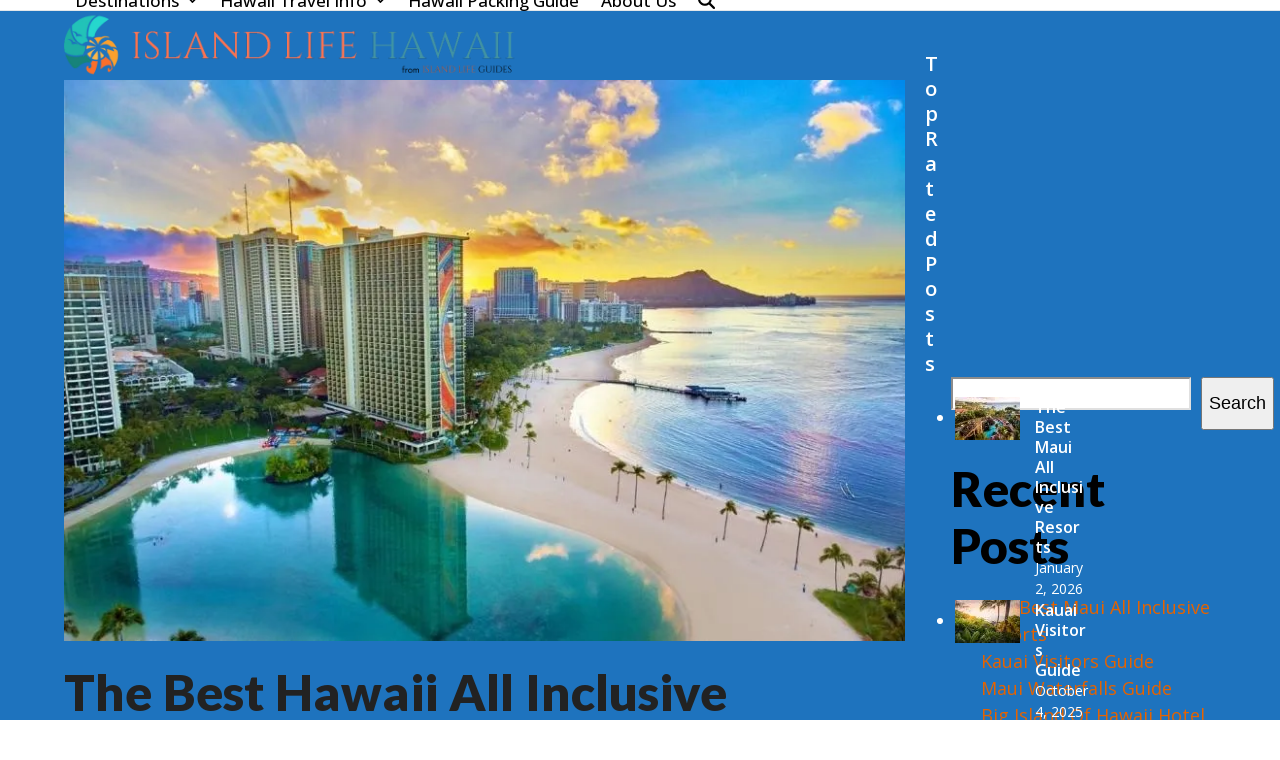

--- FILE ---
content_type: text/html; charset=UTF-8
request_url: https://www.islandlifehawaii.us/tag/hawaii-all-inclusive-resorts-for-families/
body_size: 15539
content:
<!DOCTYPE html><html dir="ltr" lang="en-US" prefix="og: https://ogp.me/ns#" class="wpex-classic-style"><head><meta charset="UTF-8"><link rel="preconnect" href="https://fonts.gstatic.com/" crossorigin /><link rel="profile" href="http://gmpg.org/xfn/11"><title>hawaii all inclusive resorts for families | Island Life Hawaii</title><meta name="robots" content="max-image-preview:large" /><link rel="canonical" href="https://www.islandlifehawaii.us/tag/hawaii-all-inclusive-resorts-for-families/" /><meta name="generator" content="All in One SEO Pro (AIOSEO) 4.9.2" /><meta property="og:locale" content="en_US" /><meta property="og:site_name" content="Island Life Hawaii |" /><meta property="og:type" content="article" /><meta property="og:title" content="hawaii all inclusive resorts for families | Island Life Hawaii" /><meta property="og:url" content="https://www.islandlifehawaii.us/tag/hawaii-all-inclusive-resorts-for-families/" /><meta name="twitter:card" content="summary" /><meta name="twitter:title" content="hawaii all inclusive resorts for families | Island Life Hawaii" /> <script type="application/ld+json" class="aioseo-schema">{"@context":"https:\/\/schema.org","@graph":[{"@type":"BreadcrumbList","@id":"https:\/\/www.islandlifehawaii.us\/tag\/hawaii-all-inclusive-resorts-for-families\/#breadcrumblist","itemListElement":[{"@type":"ListItem","@id":"https:\/\/www.islandlifehawaii.us#listItem","position":1,"name":"Home","item":"https:\/\/www.islandlifehawaii.us","nextItem":{"@type":"ListItem","@id":"https:\/\/www.islandlifehawaii.us\/tag\/hawaii-all-inclusive-resorts-for-families\/#listItem","name":"hawaii all inclusive resorts for families"}},{"@type":"ListItem","@id":"https:\/\/www.islandlifehawaii.us\/tag\/hawaii-all-inclusive-resorts-for-families\/#listItem","position":2,"name":"hawaii all inclusive resorts for families","previousItem":{"@type":"ListItem","@id":"https:\/\/www.islandlifehawaii.us#listItem","name":"Home"}}]},{"@type":"CollectionPage","@id":"https:\/\/www.islandlifehawaii.us\/tag\/hawaii-all-inclusive-resorts-for-families\/#collectionpage","url":"https:\/\/www.islandlifehawaii.us\/tag\/hawaii-all-inclusive-resorts-for-families\/","name":"hawaii all inclusive resorts for families | Island Life Hawaii","inLanguage":"en-US","isPartOf":{"@id":"https:\/\/www.islandlifehawaii.us\/#website"},"breadcrumb":{"@id":"https:\/\/www.islandlifehawaii.us\/tag\/hawaii-all-inclusive-resorts-for-families\/#breadcrumblist"}},{"@type":"Organization","@id":"https:\/\/www.islandlifehawaii.us\/#organization","name":"Island Life Hawaii","url":"https:\/\/www.islandlifehawaii.us\/","logo":{"@type":"ImageObject","url":"https:\/\/www.theislandlifehawaii.com\/wp-content\/uploads\/2022\/02\/Island-Life-Hawaii-Logo.png","@id":"https:\/\/www.islandlifehawaii.us\/tag\/hawaii-all-inclusive-resorts-for-families\/#organizationLogo"},"image":{"@id":"https:\/\/www.islandlifehawaii.us\/tag\/hawaii-all-inclusive-resorts-for-families\/#organizationLogo"}},{"@type":"WebSite","@id":"https:\/\/www.islandlifehawaii.us\/#website","url":"https:\/\/www.islandlifehawaii.us\/","name":"Island Life Hawaii","inLanguage":"en-US","publisher":{"@id":"https:\/\/www.islandlifehawaii.us\/#organization"}}]}</script> <meta name="viewport" content="width=device-width, initial-scale=1"><link rel='dns-prefetch' href='//www.googletagmanager.com' /><link rel='dns-prefetch' href='//fonts.googleapis.com' /><link rel='dns-prefetch' href='//use.fontawesome.com' /><link rel="alternate" type="application/rss+xml" title="Island Life Hawaii &raquo; Feed" href="https://www.islandlifehawaii.us/feed/" /><link rel="alternate" type="application/rss+xml" title="Island Life Hawaii &raquo; Comments Feed" href="https://www.islandlifehawaii.us/comments/feed/" /><link rel="alternate" type="application/rss+xml" title="Island Life Hawaii &raquo; hawaii all inclusive resorts for families Tag Feed" href="https://www.islandlifehawaii.us/tag/hawaii-all-inclusive-resorts-for-families/feed/" /> <script src="[data-uri]" defer></script><script data-optimized="1" src="https://www.islandlifehawaii.us/wp-content/plugins/litespeed-cache/assets/js/webfontloader.min.js" defer></script><link data-optimized="2" rel="stylesheet" href="https://www.islandlifehawaii.us/wp-content/litespeed/css/202e8576acb286cbe54b4f69491c5937.css?ver=37f69" /> <script src="https://www.islandlifehawaii.us/wp-includes/js/jquery/jquery.min.js?ver=3.7.1" id="jquery-core-js"></script> <script data-optimized="1" src="https://www.islandlifehawaii.us/wp-content/litespeed/js/3cc9ac0a9f77e057119fa4e70c6d2f10.js?ver=223d5" id="jquery-migrate-js" defer data-deferred="1"></script> <script data-optimized="1" src="https://www.islandlifehawaii.us/wp-content/litespeed/js/ae4a1b9b89863dd501e3f882b293e90b.js?ver=10140" id="GambitSmoothScroll-js" defer data-deferred="1"></script> <script data-optimized="1" id="GambitSmoothScroll-js-after" src="[data-uri]" defer></script> <script data-optimized="1" id="wpex-core-js-extra" src="[data-uri]" defer></script> <script data-optimized="1" src="https://www.islandlifehawaii.us/wp-content/litespeed/js/1631c5caf4b073cb7a740f692c87be6a.js?ver=6c6bd" id="wpex-core-js" defer data-wp-strategy="defer"></script> <script data-optimized="1" id="wpex-inline-js-after" src="[data-uri]" defer></script> <script data-optimized="1" src="https://www.islandlifehawaii.us/wp-content/litespeed/js/005418933005c32b9e36e714d8a187e8.js?ver=d51bf" id="wpex-search-drop_down-js" defer data-wp-strategy="defer"></script> <script data-optimized="1" id="wpex-mobile-menu-toggle-js-extra" src="[data-uri]" defer></script> <script data-optimized="1" src="https://www.islandlifehawaii.us/wp-content/litespeed/js/602849d859f3871a76b1b99f1bcada57.js?ver=7675f" id="wpex-mobile-menu-toggle-js" defer data-wp-strategy="defer"></script> 
 <script src="https://www.googletagmanager.com/gtag/js?id=GT-MQB4H86" id="google_gtagjs-js" defer data-deferred="1"></script> <script id="google_gtagjs-js-after" src="[data-uri]" defer></script> <script></script><link rel="https://api.w.org/" href="https://www.islandlifehawaii.us/wp-json/" /><link rel="alternate" title="JSON" type="application/json" href="https://www.islandlifehawaii.us/wp-json/wp/v2/tags/279" /><link rel="EditURI" type="application/rsd+xml" title="RSD" href="https://www.islandlifehawaii.us/xmlrpc.php?rsd" /><meta name="generator" content="WordPress 6.9" /><meta name="generator" content="Site Kit by Google 1.171.0" /> <script>(function(w,d,s,l,i){w[l]=w[l]||[];w[l].push({'gtm.start':
new Date().getTime(),event:'gtm.js'});var f=d.getElementsByTagName(s)[0],
j=d.createElement(s),dl=l!='dataLayer'?'&l='+l:'';j.async=true;j.src=
'https://www.googletagmanager.com/gtm.js?id='+i+dl;f.parentNode.insertBefore(j,f);
})(window,document,'script','dataLayer','GTM-N5MPNN8');</script> 
<!--[if IE 9]> <script>var _gambitParallaxIE9 = true;</script> <![endif]--><script data-optimized="1" src="[data-uri]" defer></script> <!--[if lte IE 9 ]> <script>isoTilesIsIE9 = true</script> <![endif]--><noscript><style>body:not(.content-full-screen) .wpex-vc-row-stretched[data-vc-full-width-init="false"]{visibility:visible;}</style></noscript><link rel="icon" href="https://www.islandlifehawaii.us/wp-content/uploads/2022/02/cropped-Island-Life-Hawaii-Site-Icon-1-32x32.jpg" sizes="32x32" /><link rel="icon" href="https://www.islandlifehawaii.us/wp-content/uploads/2022/02/cropped-Island-Life-Hawaii-Site-Icon-1-192x192.jpg" sizes="192x192" /><link rel="apple-touch-icon" href="https://www.islandlifehawaii.us/wp-content/uploads/2022/02/cropped-Island-Life-Hawaii-Site-Icon-1-180x180.jpg" /><meta name="msapplication-TileImage" content="https://www.islandlifehawaii.us/wp-content/uploads/2022/02/cropped-Island-Life-Hawaii-Site-Icon-1-270x270.jpg" /> <script data-optimized="1" src="[data-uri]" defer></script> <noscript><style>.wpb_animate_when_almost_visible { opacity: 1; }</style></noscript></head><body class="archive tag tag-hawaii-all-inclusive-resorts-for-families tag-279 wp-custom-logo wp-embed-responsive wp-theme-Total wpex-theme wpex-responsive full-width-main-layout no-composer wpex-live-site wpex-has-primary-bottom-spacing site-full-width content-right-sidebar has-sidebar sidebar-widget-icons hasnt-overlay-header page-header-disabled has-mobile-menu wpex-mobile-toggle-menu-icon_buttons wpex-no-js wpb-js-composer js-comp-ver-8.7.2 vc_responsive">
<a href="#content" class="skip-to-content">Skip to content</a>
<span data-ls_id="#site_top" tabindex="-1"></span><div id="outer-wrap" class="wpex-overflow-clip"><div id="wrap" class="wpex-clr"><header id="site-header" class="header-one dyn-styles wpex-print-hidden wpex-relative wpex-clr"><div id="site-header-inner" class="header-one-inner header-padding container wpex-relative wpex-h-100 wpex-py-30 wpex-clr"><div id="site-logo" class="site-branding header-one-logo logo-padding wpex-flex wpex-items-center wpex-float-left wpex-h-100"><div id="site-logo-inner" ><a id="site-logo-link" href="https://www.islandlifehawaii.us/" rel="home" class="main-logo"><img src="https://www.islandlifehawaii.us/wp-content/uploads/2025/11/Island-Life-Hawaii-Logo.webp" alt="Island Life Hawaii" class="logo-img wpex-h-auto wpex-max-w-100 wpex-align-middle" width="1000" height="80" data-no-retina data-skip-lazy fetchpriority="high"></a></div></div><div id="site-navigation-wrap" class="navbar-style-one navbar-fixed-height navbar-allows-inner-bg navbar-fixed-line-height wpex-dropdowns-caret wpex-stretch-megamenus hide-at-mm-breakpoint wpex-clr wpex-print-hidden"><nav id="site-navigation" class="navigation main-navigation main-navigation-one wpex-clr" aria-label="Main menu"><ul id="menu-home-menu" class="main-navigation-ul dropdown-menu wpex-dropdown-menu wpex-dropdown-menu--onhover"><li id="menu-item-21910" class="menu-item menu-item-type-custom menu-item-object-custom menu-item-has-children menu-item-21910 dropdown"><a><span class="link-inner">Destinations <span class="nav-arrow top-level"><span class="nav-arrow__icon wpex-icon wpex-icon--xs" aria-hidden="true"><svg xmlns="http://www.w3.org/2000/svg" viewBox="0 0 448 512"><path d="M201.4 342.6c12.5 12.5 32.8 12.5 45.3 0l160-160c12.5-12.5 12.5-32.8 0-45.3s-32.8-12.5-45.3 0L224 274.7 86.6 137.4c-12.5-12.5-32.8-12.5-45.3 0s-12.5 32.8 0 45.3l160 160z"/></svg></span></span></span></a><ul class="sub-menu"><li id="menu-item-21598" class="menu-item menu-item-type-post_type menu-item-object-post menu-item-has-children menu-item-21598 dropdown"><a href="https://www.islandlifehawaii.us/maui-visitors-guide/"><span class="link-inner">Maui <span class="nav-arrow second-level"><span class="nav-arrow__icon wpex-icon wpex-icon--xs wpex-icon--bidi" aria-hidden="true"><svg xmlns="http://www.w3.org/2000/svg" viewBox="0 0 320 512"><path d="M278.6 233.4c12.5 12.5 12.5 32.8 0 45.3l-160 160c-12.5 12.5-32.8 12.5-45.3 0s-12.5-32.8 0-45.3L210.7 256 73.4 118.6c-12.5-12.5-12.5-32.8 0-45.3s32.8-12.5 45.3 0l160 160z"/></svg></span></span></span></a><ul class="sub-menu"><li id="menu-item-21599" class="menu-item menu-item-type-post_type menu-item-object-post menu-item-21599"><a href="https://www.islandlifehawaii.us/maui-visitors-guide/"><span class="link-inner">Maui Visitors Guide</span></a></li><li id="menu-item-21486" class="menu-item menu-item-type-post_type menu-item-object-post menu-item-21486"><a href="https://www.islandlifehawaii.us/maui-all-inclusive-resorts/"><span class="link-inner">Maui All Inclusive Resorts Guide</span></a></li><li id="menu-item-22032" class="menu-item menu-item-type-post_type menu-item-object-post menu-item-22032"><a href="https://www.islandlifehawaii.us/maui-hotels/"><span class="link-inner">Maui Hotel Guide</span></a></li><li id="menu-item-22377" class="menu-item menu-item-type-post_type menu-item-object-post menu-item-22377"><a href="https://www.islandlifehawaii.us/maui-restaurants/"><span class="link-inner">Maui Restaurant Guide</span></a></li><li id="menu-item-21684" class="menu-item menu-item-type-post_type menu-item-object-post menu-item-21684"><a href="https://www.islandlifehawaii.us/best-maui-beaches/"><span class="link-inner">Maui Beaches Guide</span></a></li><li id="menu-item-22339" class="menu-item menu-item-type-post_type menu-item-object-post menu-item-22339"><a href="https://www.islandlifehawaii.us/maui-snorkeling-guide/"><span class="link-inner">Maui Snorkeling Guide</span></a></li><li id="menu-item-22078" class="menu-item menu-item-type-post_type menu-item-object-post menu-item-22078"><a href="https://www.islandlifehawaii.us/best-maui-luaus/"><span class="link-inner">Maui Luaus Guide</span></a></li><li id="menu-item-23147" class="menu-item menu-item-type-post_type menu-item-object-post menu-item-23147"><a href="https://www.islandlifehawaii.us/maui-waterfalls/"><span class="link-inner">Maui Waterfalls Guide</span></a></li><li id="menu-item-23767" class="menu-item menu-item-type-post_type menu-item-object-post menu-item-23767"><a href="https://www.islandlifehawaii.us/road-to-hana-guide/"><span class="link-inner">Road To Hana Visitors Guide</span></a></li></ul></li><li id="menu-item-21477" class="menu-item menu-item-type-post_type menu-item-object-post menu-item-has-children menu-item-21477 dropdown"><a href="https://www.islandlifehawaii.us/oahu-visitors-guide/"><span class="link-inner">Oahu <span class="nav-arrow second-level"><span class="nav-arrow__icon wpex-icon wpex-icon--xs wpex-icon--bidi" aria-hidden="true"><svg xmlns="http://www.w3.org/2000/svg" viewBox="0 0 320 512"><path d="M278.6 233.4c12.5 12.5 12.5 32.8 0 45.3l-160 160c-12.5 12.5-32.8 12.5-45.3 0s-12.5-32.8 0-45.3L210.7 256 73.4 118.6c-12.5-12.5-12.5-32.8 0-45.3s32.8-12.5 45.3 0l160 160z"/></svg></span></span></span></a><ul class="sub-menu"><li id="menu-item-21475" class="menu-item menu-item-type-post_type menu-item-object-post menu-item-21475"><a href="https://www.islandlifehawaii.us/oahu-visitors-guide/"><span class="link-inner">Oahu Visitors Guide</span></a></li><li id="menu-item-21683" class="menu-item menu-item-type-post_type menu-item-object-post menu-item-21683"><a href="https://www.islandlifehawaii.us/oahu-hotels-guide/"><span class="link-inner">Oahu Hotel Guide</span></a></li><li id="menu-item-22869" class="menu-item menu-item-type-post_type menu-item-object-post menu-item-22869"><a href="https://www.islandlifehawaii.us/oahu-luaus/"><span class="link-inner">Oahu Luau Guide</span></a></li><li id="menu-item-23274" class="menu-item menu-item-type-post_type menu-item-object-post menu-item-23274"><a href="https://www.islandlifehawaii.us/oahu-waterfalls/"><span class="link-inner">Oahu Waterfalls Guide</span></a></li><li id="menu-item-23805" class="menu-item menu-item-type-post_type menu-item-object-post menu-item-23805"><a href="https://www.islandlifehawaii.us/best-oahu-beaches/"><span class="link-inner">Oahu Beaches Guide</span></a></li><li id="menu-item-23267" class="menu-item menu-item-type-post_type menu-item-object-post menu-item-23267"><a href="https://www.islandlifehawaii.us/oahu-hikes/"><span class="link-inner">Oahu Hiking Guide</span></a></li><li id="menu-item-22674" class="menu-item menu-item-type-post_type menu-item-object-post menu-item-22674"><a href="https://www.islandlifehawaii.us/best-of-honolulu/"><span class="link-inner">Honolulu Visitors Guide</span></a></li><li id="menu-item-22573" class="menu-item menu-item-type-post_type menu-item-object-post menu-item-22573"><a href="https://www.islandlifehawaii.us/honolulu-all-inclusive-resorts/"><span class="link-inner">Honolulu All Inclusive Resorts Guide</span></a></li><li id="menu-item-22934" class="menu-item menu-item-type-post_type menu-item-object-post menu-item-22934"><a href="https://www.islandlifehawaii.us/honolulu-restaurants/"><span class="link-inner">Honolulu Restaurant Guide</span></a></li></ul></li><li id="menu-item-21742" class="menu-item menu-item-type-post_type menu-item-object-post menu-item-has-children menu-item-21742 dropdown"><a href="https://www.islandlifehawaii.us/big-island-of-hawaii-guide/"><span class="link-inner">Big Island Of Hawaii <span class="nav-arrow second-level"><span class="nav-arrow__icon wpex-icon wpex-icon--xs wpex-icon--bidi" aria-hidden="true"><svg xmlns="http://www.w3.org/2000/svg" viewBox="0 0 320 512"><path d="M278.6 233.4c12.5 12.5 12.5 32.8 0 45.3l-160 160c-12.5 12.5-32.8 12.5-45.3 0s-12.5-32.8 0-45.3L210.7 256 73.4 118.6c-12.5-12.5-12.5-32.8 0-45.3s32.8-12.5 45.3 0l160 160z"/></svg></span></span></span></a><ul class="sub-menu"><li id="menu-item-21743" class="menu-item menu-item-type-post_type menu-item-object-post menu-item-21743"><a href="https://www.islandlifehawaii.us/big-island-of-hawaii-guide/"><span class="link-inner">Big Island Of Hawaii Visitors Guide</span></a></li><li id="menu-item-21960" class="menu-item menu-item-type-post_type menu-item-object-post menu-item-21960"><a href="https://www.islandlifehawaii.us/big-island-of-hawaii-hotels/"><span class="link-inner">Big Island Of Hawaii Hotel Guide</span></a></li></ul></li><li id="menu-item-22136" class="menu-item menu-item-type-post_type menu-item-object-post menu-item-has-children menu-item-22136 dropdown"><a href="https://www.islandlifehawaii.us/kauai-travel-guide/"><span class="link-inner">Kauai <span class="nav-arrow second-level"><span class="nav-arrow__icon wpex-icon wpex-icon--xs wpex-icon--bidi" aria-hidden="true"><svg xmlns="http://www.w3.org/2000/svg" viewBox="0 0 320 512"><path d="M278.6 233.4c12.5 12.5 12.5 32.8 0 45.3l-160 160c-12.5 12.5-32.8 12.5-45.3 0s-12.5-32.8 0-45.3L210.7 256 73.4 118.6c-12.5-12.5-12.5-32.8 0-45.3s32.8-12.5 45.3 0l160 160z"/></svg></span></span></span></a><ul class="sub-menu"><li id="menu-item-22137" class="menu-item menu-item-type-post_type menu-item-object-post menu-item-22137"><a href="https://www.islandlifehawaii.us/kauai-travel-guide/"><span class="link-inner">Kauai Visitors Guide</span></a></li><li id="menu-item-22198" class="menu-item menu-item-type-post_type menu-item-object-post menu-item-22198"><a href="https://www.islandlifehawaii.us/kauai-all-inclusive-resorts/"><span class="link-inner">Kauai All Inclusive Resorts Guide</span></a></li><li id="menu-item-22804" class="menu-item menu-item-type-post_type menu-item-object-post menu-item-22804"><a href="https://www.islandlifehawaii.us/best-kauai-hotels/"><span class="link-inner">Kauai Hotels Guide</span></a></li><li id="menu-item-23021" class="menu-item menu-item-type-post_type menu-item-object-post menu-item-23021"><a href="https://www.islandlifehawaii.us/kauai-restaurants/"><span class="link-inner">Kauai Restaurant Guide</span></a></li><li id="menu-item-23101" class="menu-item menu-item-type-post_type menu-item-object-post menu-item-23101"><a href="https://www.islandlifehawaii.us/best-kauai-luaus/"><span class="link-inner">Kauai Luaus Guide</span></a></li><li id="menu-item-23354" class="menu-item menu-item-type-post_type menu-item-object-post menu-item-23354"><a href="https://www.islandlifehawaii.us/kauai-beaches/"><span class="link-inner">Kauai Beaches Guide</span></a></li></ul></li><li id="menu-item-22251" class="menu-item menu-item-type-post_type menu-item-object-post menu-item-has-children menu-item-22251 dropdown"><a href="https://www.islandlifehawaii.us/lanai-all-inclusive-resorts/"><span class="link-inner">Lanai <span class="nav-arrow second-level"><span class="nav-arrow__icon wpex-icon wpex-icon--xs wpex-icon--bidi" aria-hidden="true"><svg xmlns="http://www.w3.org/2000/svg" viewBox="0 0 320 512"><path d="M278.6 233.4c12.5 12.5 12.5 32.8 0 45.3l-160 160c-12.5 12.5-32.8 12.5-45.3 0s-12.5-32.8 0-45.3L210.7 256 73.4 118.6c-12.5-12.5-12.5-32.8 0-45.3s32.8-12.5 45.3 0l160 160z"/></svg></span></span></span></a><ul class="sub-menu"><li id="menu-item-22755" class="menu-item menu-item-type-post_type menu-item-object-post menu-item-22755"><a href="https://www.islandlifehawaii.us/best-of-lanai/"><span class="link-inner">Lanai Visitors Guide</span></a></li><li id="menu-item-22252" class="menu-item menu-item-type-post_type menu-item-object-post menu-item-22252"><a href="https://www.islandlifehawaii.us/lanai-all-inclusive-resorts/"><span class="link-inner">Lanai All Inclusive Resorts Guide</span></a></li></ul></li><li id="menu-item-22594" class="menu-item menu-item-type-post_type menu-item-object-post menu-item-has-children menu-item-22594 dropdown"><a href="https://www.islandlifehawaii.us/molokai-visitors-guide/"><span class="link-inner">Molokai <span class="nav-arrow second-level"><span class="nav-arrow__icon wpex-icon wpex-icon--xs wpex-icon--bidi" aria-hidden="true"><svg xmlns="http://www.w3.org/2000/svg" viewBox="0 0 320 512"><path d="M278.6 233.4c12.5 12.5 12.5 32.8 0 45.3l-160 160c-12.5 12.5-32.8 12.5-45.3 0s-12.5-32.8 0-45.3L210.7 256 73.4 118.6c-12.5-12.5-12.5-32.8 0-45.3s32.8-12.5 45.3 0l160 160z"/></svg></span></span></span></a><ul class="sub-menu"><li id="menu-item-22595" class="menu-item menu-item-type-post_type menu-item-object-post menu-item-22595"><a href="https://www.islandlifehawaii.us/molokai-visitors-guide/"><span class="link-inner">Molokai Visitors Guide</span></a></li></ul></li></ul></li><li id="menu-item-21911" class="menu-item menu-item-type-custom menu-item-object-custom menu-item-home menu-item-has-children menu-item-21911 dropdown"><a href="https://www.islandlifehawaii.us/"><span class="link-inner">Hawaii Travel Info <span class="nav-arrow top-level"><span class="nav-arrow__icon wpex-icon wpex-icon--xs" aria-hidden="true"><svg xmlns="http://www.w3.org/2000/svg" viewBox="0 0 448 512"><path d="M201.4 342.6c12.5 12.5 32.8 12.5 45.3 0l160-160c12.5-12.5 12.5-32.8 0-45.3s-32.8-12.5-45.3 0L224 274.7 86.6 137.4c-12.5-12.5-32.8-12.5-45.3 0s-12.5 32.8 0 45.3l160 160z"/></svg></span></span></span></a><ul class="sub-menu"><li id="menu-item-21909" class="menu-item menu-item-type-post_type menu-item-object-post menu-item-21909"><a href="https://www.islandlifehawaii.us/hawaii-all-inclusive-resorts/"><span class="link-inner">The Best Hawaii All Inclusive Resorts</span></a></li><li id="menu-item-23498" class="menu-item menu-item-type-post_type menu-item-object-post menu-item-23498"><a href="https://www.islandlifehawaii.us/best-time-to-visit-hawaii/"><span class="link-inner">The Best Time To Visit Hawaii : A Month By Month Guide</span></a></li><li id="menu-item-23189" class="menu-item menu-item-type-post_type menu-item-object-post menu-item-23189"><a href="https://www.islandlifehawaii.us/hawaii-food/"><span class="link-inner">The Best Hawaiian Foods To Try</span></a></li></ul></li><li id="menu-item-21152" class="menu-item menu-item-type-post_type menu-item-object-post menu-item-21152"><a href="https://www.islandlifehawaii.us/hawaii-packing-list/"><span class="link-inner">Hawaii Packing Guide</span></a></li><li id="menu-item-23885" class="menu-item menu-item-type-post_type menu-item-object-page menu-item-23885"><a href="https://www.islandlifehawaii.us/about-us/"><span class="link-inner">About Us</span></a></li><li class="search-toggle-li menu-item wpex-menu-extra no-icon-margin"><a href="#" class="site-search-toggle search-dropdown-toggle" role="button" aria-expanded="false" aria-controls="searchform-dropdown" aria-label="Search"><span class="link-inner"><span class="wpex-menu-search-text wpex-hidden">Search</span><span class="wpex-menu-search-icon wpex-icon" aria-hidden="true"><svg xmlns="http://www.w3.org/2000/svg" viewBox="0 0 512 512"><path d="M416 208c0 45.9-14.9 88.3-40 122.7L502.6 457.4c12.5 12.5 12.5 32.8 0 45.3s-32.8 12.5-45.3 0L330.7 376c-34.4 25.2-76.8 40-122.7 40C93.1 416 0 322.9 0 208S93.1 0 208 0S416 93.1 416 208zM208 352a144 144 0 1 0 0-288 144 144 0 1 0 0 288z"/></svg></span></span></a></li></ul></nav></div><div id="mobile-menu" class="wpex-mobile-menu-toggle show-at-mm-breakpoint wpex-flex wpex-items-center wpex-absolute wpex-top-50 -wpex-translate-y-50 wpex-right-0"><div class="wpex-inline-flex wpex-items-center"><a href="#" class="mobile-menu-toggle" role="button" aria-expanded="false"><span class="mobile-menu-toggle__icon wpex-flex"><span class="wpex-hamburger-icon wpex-hamburger-icon--inactive wpex-hamburger-icon--animate" aria-hidden="true"><span></span></span></span><span class="screen-reader-text" data-open-text>Open mobile menu</span><span class="screen-reader-text" data-open-text>Close mobile menu</span></a></div></div><div id="searchform-dropdown" class="header-searchform-wrap header-drop-widget header-drop-widget--colored-top-border wpex-invisible wpex-opacity-0 wpex-absolute wpex-transition-all wpex-duration-200 wpex-translate-Z-0 wpex-text-initial wpex-z-dropdown wpex-top-100 wpex-right-0 wpex-surface-1 wpex-text-2 wpex-p-15"><form role="search" method="get" class="searchform searchform--header-dropdown wpex-flex" action="https://www.islandlifehawaii.us/" autocomplete="off">
<label for="searchform-input-69796c1374650" class="searchform-label screen-reader-text">Search</label>
<input id="searchform-input-69796c1374650" type="search" class="searchform-input wpex-block wpex-border-0 wpex-outline-0 wpex-w-100 wpex-h-auto wpex-leading-relaxed wpex-rounded-0 wpex-text-2 wpex-surface-2 wpex-p-10 wpex-text-1em wpex-unstyled-input" name="s" placeholder="Search" required>
<button type="submit" class="searchform-submit wpex-hidden wpex-rounded-0 wpex-py-10 wpex-px-15" aria-label="Submit search"><span class="wpex-icon" aria-hidden="true"><svg xmlns="http://www.w3.org/2000/svg" viewBox="0 0 512 512"><path d="M416 208c0 45.9-14.9 88.3-40 122.7L502.6 457.4c12.5 12.5 12.5 32.8 0 45.3s-32.8 12.5-45.3 0L330.7 376c-34.4 25.2-76.8 40-122.7 40C93.1 416 0 322.9 0 208S93.1 0 208 0S416 93.1 416 208zM208 352a144 144 0 1 0 0-288 144 144 0 1 0 0 288z"/></svg></span></button></form></div></div></header><main id="main" class="site-main wpex-clr"><div id="content-wrap"  class="container wpex-clr"><div id="primary" class="content-area wpex-clr"><div id="content" class="site-content wpex-clr"><div id="blog-entries" class="entries wpex-clr"><article id="post-21776" class="blog-entry large-image-entry-style wpex-relative wpex-clr post-21776 post type-post status-publish format-standard has-post-thumbnail hentry category-hawaii-travel-info tag-all-inclusive-hawaii-resorts tag-all-inclusive-resorts-in-hawaii tag-all-inclusive-resorts-in-hawaii-adults-only tag-best-all-inclusive-hawaii tag-best-hawaiian-all-inclusive-resorts tag-hawaii-all-inclusive-resorts tag-hawaii-all-inclusive-resorts-family tag-hawaii-all-inclusive-resorts-for-families tag-hawaii-resorts tag-honolulu tag-kauai tag-lanai tag-maui tag-molokai tag-oahu entry has-media"><div class="blog-entry-inner entry-inner wpex-last-mb-0"><div class="blog-entry-media entry-media wpex-relative wpex-mb-20"><a href="https://www.islandlifehawaii.us/hawaii-all-inclusive-resorts/" title="The Best Hawaii All Inclusive Resorts" class="blog-entry-media-link">
<img width="866" height="578" src="https://www.islandlifehawaii.us/wp-content/uploads/2023/04/Hilton-Hawaiian-Village-Waikiki-Beach-Resort.jpg.webp" class="blog-entry-media-img wpex-align-middle" alt="Sunset on a beautiful resort in Hawaii" fetchpriority="high" />					</a></div><header class="blog-entry-header entry-header wpex-mb-10"><h2 class="blog-entry-title entry-title wpex-m-0 wpex-text-3xl"><a href="https://www.islandlifehawaii.us/hawaii-all-inclusive-resorts/">The Best Hawaii All Inclusive Resorts</a></h2></header><ul class="blog-entry-meta entry-meta meta wpex-text-sm wpex-text-3 wpex-last-mr-0 wpex-mb-20"><li class="meta-date"><span class="meta-icon wpex-icon" aria-hidden="true"><svg xmlns="http://www.w3.org/2000/svg" viewBox="0 0 448 512"><path d="M152 24c0-13.3-10.7-24-24-24s-24 10.7-24 24V64H64C28.7 64 0 92.7 0 128v16 48V448c0 35.3 28.7 64 64 64H384c35.3 0 64-28.7 64-64V192 144 128c0-35.3-28.7-64-64-64H344V24c0-13.3-10.7-24-24-24s-24 10.7-24 24V64H152V24zM48 192H400V448c0 8.8-7.2 16-16 16H64c-8.8 0-16-7.2-16-16V192z"/></svg></span><time class="updated" datetime="2025-10-02">October 2, 2025</time></li><li class="meta-author"><span class="meta-icon wpex-icon" aria-hidden="true"><svg xmlns="http://www.w3.org/2000/svg" viewBox="0 0 448 512"><path d="M304 128a80 80 0 1 0 -160 0 80 80 0 1 0 160 0zM96 128a128 128 0 1 1 256 0A128 128 0 1 1 96 128zM49.3 464H398.7c-8.9-63.3-63.3-112-129-112H178.3c-65.7 0-120.1 48.7-129 112zM0 482.3C0 383.8 79.8 304 178.3 304h91.4C368.2 304 448 383.8 448 482.3c0 16.4-13.3 29.7-29.7 29.7H29.7C13.3 512 0 498.7 0 482.3z"/></svg></span><span class="vcard author"><span class="fn"><a href="https://www.islandlifehawaii.us/author/laura/" title="Posts by Laura Schulthies" rel="author">Laura Schulthies</a></span></span></li><li class="meta-category"><span class="meta-icon wpex-icon" aria-hidden="true"><svg xmlns="http://www.w3.org/2000/svg" viewBox="0 0 512 512"><path d="M0 96C0 60.7 28.7 32 64 32H196.1c19.1 0 37.4 7.6 50.9 21.1L289.9 96H448c35.3 0 64 28.7 64 64V416c0 35.3-28.7 64-64 64H64c-35.3 0-64-28.7-64-64V96zM64 80c-8.8 0-16 7.2-16 16V416c0 8.8 7.2 16 16 16H448c8.8 0 16-7.2 16-16V160c0-8.8-7.2-16-16-16H286.6c-10.6 0-20.8-4.2-28.3-11.7L213.1 87c-4.5-4.5-10.6-7-17-7H64z"/></svg></span><span><a class="term-113" href="https://www.islandlifehawaii.us/category/hawaii-travel-info/">Hawaii Travel Info</a></span></li></ul><div class="blog-entry-excerpt entry-excerpt wpex-text-pretty wpex-my-20 wpex-last-mb-0 wpex-clr"><p>Looking for the ultimate Hawaii vacation experience? Check out our guide to the best Hawaii all inclusive resorts. We’ve researched the top resorts across the islands, so you can enjoy your vacation without any worries.</p></div><div class="blog-entry-readmore entry-readmore-wrap wpex-my-20 wpex-clr"><a href="https://www.islandlifehawaii.us/hawaii-all-inclusive-resorts/" aria-label="Read more about The Best Hawaii All Inclusive Resorts" class="theme-button">Read more</a></div></div><div class="entry-divider wpex-divider wpex-my-40"></div></article></div></div></div><aside id="sidebar" class="sidebar-primary sidebar-container wpex-print-hidden"><div id="sidebar-inner" class="sidebar-container-inner wpex-mb-40"><div id="block-2" class="sidebar-box widget widget_block widget_search wpex-mb-30 wpex-clr"><form role="search" method="get" action="https://www.islandlifehawaii.us/" class="wp-block-search__button-outside wp-block-search__text-button wp-block-search"    ><label class="wp-block-search__label" for="wp-block-search__input-1" >Search</label><div class="wp-block-search__inside-wrapper" ><input class="wp-block-search__input" id="wp-block-search__input-1" placeholder="" value="" type="search" name="s" required /><button aria-label="Search" class="wp-block-search__button wp-element-button" type="submit" >Search</button></div></form></div><div id="block-3" class="sidebar-box widget widget_block wpex-mb-30 wpex-clr"><div class="wp-block-group"><h2 class="wp-block-heading">Recent Posts</h2><ul class="wp-block-latest-posts__list wp-block-latest-posts"><li><a class="wp-block-latest-posts__post-title" href="https://www.islandlifehawaii.us/maui-all-inclusive-resorts/">The Best Maui All Inclusive Resorts</a></li><li><a class="wp-block-latest-posts__post-title" href="https://www.islandlifehawaii.us/kauai-travel-guide/">Kauai Visitors Guide</a></li><li><a class="wp-block-latest-posts__post-title" href="https://www.islandlifehawaii.us/maui-waterfalls/">Maui Waterfalls Guide</a></li><li><a class="wp-block-latest-posts__post-title" href="https://www.islandlifehawaii.us/big-island-of-hawaii-hotels/">Big Island Of Hawaii Hotel Guide</a></li><li><a class="wp-block-latest-posts__post-title" href="https://www.islandlifehawaii.us/best-kauai-hotels/">Kauai Hotels Guide</a></li></ul></div></div><div id="block-4" class="sidebar-box widget widget_block wpex-mb-30 wpex-clr"><div class="wp-block-group"><h2 class="wp-block-heading">Recent Comments</h2><div class="no-comments wp-block-latest-comments">No comments to show.</div></div></div></div></aside></div></main><footer id="footer" class="site-footer wpex-surface-dark wpex-link-decoration-vars-none wpex-print-hidden"><div id="footer-inner" class="site-footer-inner container wpex-pt-40 wpex-clr"><div id="footer-widgets" class="wpex-row wpex-clr gap-40"><div class="footer-box span_1_of_4 col col-1"><div id="wpex_recent_posts_thumb-2" class="footer-widget widget wpex-pb-40 wpex-clr widget_wpex_recent_posts_thumb"><div class='widget-title wpex-heading wpex-text-md wpex-mb-20 wpex-text-left'>Top Rated Posts</div><ul class="wpex-widget-recent-posts style-default"><li class="wpex-widget-recent-posts-li wpex-py-15 wpex-border-b wpex-border-solid wpex-border-main wpex-border-t"><a href="https://www.islandlifehawaii.us/maui-all-inclusive-resorts/" class="wpex-flex wpex-inherit-color-important wpex-no-underline"><div class="wpex-widget-recent-posts-thumbnail wpex-self-start wpex-flex-shrink-0 wpex-mr-15" style="width:65px"><img class="wpex-align-middle" src="https://www.islandlifehawaii.us/wp-content/uploads/2022/03/Wailea-Beach-Resort-Marriott-9-65x43.jpg.webp" alt="Beach Resort in Maui" srcset="https://www.islandlifehawaii.us/wp-content/uploads/2022/03/Wailea-Beach-Resort-Marriott-9-65x43@2x.jpg.webp 2x" width="65" height="43"></div><div class="wpex-widget-recent-posts-details wpex-flex-grow"><div class="wpex-widget-recent-posts-title wpex-heading wpex-widget-heading">The Best Maui All Inclusive Resorts</div><div class="wpex-widget-recent-posts-date wpex-text-sm wpex-text-3">January 2, 2026</div></div></a></li><li class="wpex-widget-recent-posts-li wpex-py-15 wpex-border-b wpex-border-solid wpex-border-main"><a href="https://www.islandlifehawaii.us/kauai-travel-guide/" class="wpex-flex wpex-inherit-color-important wpex-no-underline"><div class="wpex-widget-recent-posts-thumbnail wpex-self-start wpex-flex-shrink-0 wpex-mr-15" style="width:65px"><img class="wpex-align-middle" src="https://www.islandlifehawaii.us/wp-content/uploads/2023/05/kauai-hawaii-sunset-palm-trees-ocean-tropical-plants-1-65x43.jpg.webp" alt="Golden sunset in Kauai, Hawaii with palm trees silhouetted against orange and pink sky, lush tropical plants, and rocky coastline along the Pacific Ocean" srcset="https://www.islandlifehawaii.us/wp-content/uploads/2023/05/kauai-hawaii-sunset-palm-trees-ocean-tropical-plants-1-65x43@2x.jpg.webp 2x" width="65" height="43"></div><div class="wpex-widget-recent-posts-details wpex-flex-grow"><div class="wpex-widget-recent-posts-title wpex-heading wpex-widget-heading">Kauai Visitors Guide</div><div class="wpex-widget-recent-posts-date wpex-text-sm wpex-text-3">October 4, 2025</div></div></a></li></ul></div></div><div class="footer-box span_1_of_4 col col-2"><div id="wpex_fontawesome_social_widget-2" class="footer-widget widget wpex-pb-40 wpex-clr widget_wpex_fontawesome_social_widget"><div class='widget-title wpex-heading wpex-text-md wpex-mb-20 wpex-text-left'>Please Follow &#038; Like Us :)</div><div class="wpex-fa-social-widget"><ul class="wpex-list-none wpex-m-0 wpex-last-mr-0 wpex-text-md wpex-flex wpex-flex-wrap wpex-gap-5"><li class="wpex-fa-social-widget__item"><a href="https://www.facebook.com/islandlifehawaiius" class="wpex-facebook wpex-social-btn wpex-social-btn-flat wpex-social-bg" rel="noopener noreferrer" target="_blank"><span class="wpex-icon" aria-hidden="true"><svg xmlns="http://www.w3.org/2000/svg" viewBox="0 0 512 512"><path d="M512 256C512 114.6 397.4 0 256 0S0 114.6 0 256C0 376 82.7 476.8 194.2 504.5V334.2H141.4V256h52.8V222.3c0-87.1 39.4-127.5 125-127.5c16.2 0 44.2 3.2 55.7 6.4V172c-6-.6-16.5-1-29.6-1c-42 0-58.2 15.9-58.2 57.2V256h83.6l-14.4 78.2H287V510.1C413.8 494.8 512 386.9 512 256h0z"/></svg></span><span class="screen-reader-text">Facebook</span></a></li><li class="wpex-fa-social-widget__item"><a href="https://www.instagram.com/islandlifehawaii/" class="wpex-instagram wpex-social-btn wpex-social-btn-flat wpex-social-bg" rel="noopener noreferrer" target="_blank"><span class="wpex-icon" aria-hidden="true"><svg xmlns="http://www.w3.org/2000/svg" viewBox="0 0 448 512"><path d="M224.1 141c-63.6 0-114.9 51.3-114.9 114.9s51.3 114.9 114.9 114.9S339 319.5 339 255.9 287.7 141 224.1 141zm0 189.6c-41.1 0-74.7-33.5-74.7-74.7s33.5-74.7 74.7-74.7 74.7 33.5 74.7 74.7-33.6 74.7-74.7 74.7zm146.4-194.3c0 14.9-12 26.8-26.8 26.8-14.9 0-26.8-12-26.8-26.8s12-26.8 26.8-26.8 26.8 12 26.8 26.8zm76.1 27.2c-1.7-35.9-9.9-67.7-36.2-93.9-26.2-26.2-58-34.4-93.9-36.2-37-2.1-147.9-2.1-184.9 0-35.8 1.7-67.6 9.9-93.9 36.1s-34.4 58-36.2 93.9c-2.1 37-2.1 147.9 0 184.9 1.7 35.9 9.9 67.7 36.2 93.9s58 34.4 93.9 36.2c37 2.1 147.9 2.1 184.9 0 35.9-1.7 67.7-9.9 93.9-36.2 26.2-26.2 34.4-58 36.2-93.9 2.1-37 2.1-147.8 0-184.8zM398.8 388c-7.8 19.6-22.9 34.7-42.6 42.6-29.5 11.7-99.5 9-132.1 9s-102.7 2.6-132.1-9c-19.6-7.8-34.7-22.9-42.6-42.6-11.7-29.5-9-99.5-9-132.1s-2.6-102.7 9-132.1c7.8-19.6 22.9-34.7 42.6-42.6 29.5-11.7 99.5-9 132.1-9s102.7-2.6 132.1 9c19.6 7.8 34.7 22.9 42.6 42.6 11.7 29.5 9 99.5 9 132.1s2.7 102.7-9 132.1z"/></svg></span><span class="screen-reader-text">Instagram</span></a></li><li class="wpex-fa-social-widget__item"><a href="https://www.pinterest.com/islandlifehawaii/" class="wpex-pinterest wpex-social-btn wpex-social-btn-flat wpex-social-bg" rel="noopener noreferrer" target="_blank"><span class="wpex-icon" aria-hidden="true"><svg xmlns="http://www.w3.org/2000/svg" viewBox="0 0 27 32"><path d="M27.429 16q0 3.732-1.839 6.884t-4.991 4.991-6.884 1.839q-1.982 0-3.893-0.571 1.054-1.661 1.393-2.929 0.161-0.607 0.964-3.768 0.357 0.696 1.304 1.205t2.036 0.509q2.161 0 3.857-1.223t2.625-3.366 0.929-4.821q0-2.036-1.063-3.821t-3.080-2.911-4.554-1.125q-1.875 0-3.5 0.518t-2.759 1.375-1.946 1.973-1.196 2.313-0.384 2.393q0 1.857 0.714 3.268t2.089 1.982q0.536 0.214 0.679-0.357 0.036-0.125 0.143-0.554t0.143-0.536q0.107-0.411-0.196-0.768-0.911-1.089-0.911-2.696 0-2.696 1.866-4.634t4.884-1.938q2.696 0 4.205 1.464t1.509 3.804q0 3.036-1.223 5.161t-3.134 2.125q-1.089 0-1.75-0.777t-0.411-1.866q0.143-0.625 0.473-1.67t0.536-1.839 0.205-1.348q0-0.893-0.482-1.482t-1.375-0.589q-1.107 0-1.875 1.018t-0.768 2.536q0 1.304 0.446 2.179l-1.768 7.464q-0.304 1.25-0.232 3.161-3.679-1.625-5.946-5.018t-2.268-7.554q0-3.732 1.839-6.884t4.991-4.991 6.884-1.839 6.884 1.839 4.991 4.991 1.839 6.884z"></path></svg></span><span class="screen-reader-text">Pinterest</span></a></li><li class="wpex-fa-social-widget__item"><a href="https://twitter.com/islandlifeHI" class="wpex-twitter wpex-social-btn wpex-social-btn-flat wpex-social-bg" rel="noopener noreferrer" target="_blank"><span class="wpex-icon" aria-hidden="true"><svg xmlns="http://www.w3.org/2000/svg" viewBox="0 0 512 512"><path d="M389.2 48h70.6L305.6 224.2 487 464H345L233.7 318.6 106.5 464H35.8L200.7 275.5 26.8 48H172.4L272.9 180.9 389.2 48zM364.4 421.8h39.1L151.1 88h-42L364.4 421.8z"/></svg></span><span class="screen-reader-text">Twitter (deprecated)</span></a></li><li class="wpex-fa-social-widget__item"><a href="https://www.linkedin.com/in/islandlifehawaii/" class="wpex-linkedin wpex-social-btn wpex-social-btn-flat wpex-social-bg" rel="noopener noreferrer" target="_blank"><span class="wpex-icon" aria-hidden="true"><svg xmlns="http://www.w3.org/2000/svg" viewBox="0 0 448 512"><path d="M100.3 448H7.4V148.9h92.9zM53.8 108.1C24.1 108.1 0 83.5 0 53.8a53.8 53.8 0 0 1 107.6 0c0 29.7-24.1 54.3-53.8 54.3zM447.9 448h-92.7V302.4c0-34.7-.7-79.2-48.3-79.2-48.3 0-55.7 37.7-55.7 76.7V448h-92.8V148.9h89.1v40.8h1.3c12.4-23.5 42.7-48.3 87.9-48.3 94 0 111.3 61.9 111.3 142.3V448z"/></svg></span><span class="screen-reader-text">LinkedIn</span></a></li></ul></div></div></div><div class="footer-box span_1_of_4 col col-3"><div id="text-4" class="footer-widget widget wpex-pb-40 wpex-clr widget_text"><div class='widget-title wpex-heading wpex-text-md wpex-mb-20 wpex-text-left'>Other Island Life Guides</div><div class="textwidget"><p><a href="https://www.islandlifemexico.com/" target="_blank" rel="noopener">Island Life Mexico</a><br />
<a href="https://www.islandlifecaribbean.com/" target="_blank" rel="noopener">Island Life Caribbean</a><br />
<a href="https://www.islandlifeguides.com/" target="_blank" rel="noopener">Island Life Guides</a><br />
<a href="https://www.fallintonewengland.com/" target="_blank" rel="noopener">Fall Into New England</a></p></div></div></div><div class="footer-box span_1_of_4 col col-4"><div id="text-3" class="footer-widget widget wpex-pb-40 wpex-clr widget_text"><div class="textwidget"><p><a href="https://www.islandlifehawaii.us/about-us/">Contact Island Life Guides</a><br />
<a href="https://www.islandlifehawaii.us/disclaimer/">Disclaimer</a><br />
<a href="https://www.islandlifehawaii.us/privacy-policy">Privacy Policy</a><br />
<a href="https://www.islandlifehawaii.us/cookie-policy/">Cookie Policy</a><br />
<a href="https://www.islandlifehawaii.us/terms-and-conditions/">Terms And Conditions</a></p></div></div></div></div></div></footer><div id="footer-bottom" class="wpex-py-20 wpex-text-sm wpex-surface-dark wpex-bg-gray-900 wpex-text-center wpex-print-hidden"><div id="footer-bottom-inner" class="container"><div class="footer-bottom-flex wpex-flex wpex-flex-col wpex-gap-10"><div id="copyright" class="wpex-last-mb-0">Copyright Island Life Guides 2026 - All Rights Reserved. The hotels, tours and products showcased on this website were carefully chosen by Island Life Guides' well-traveled contributors and editors. You may find affiliate links where we collect a small commission if you click on them. This is how we keep the lights on, but it does not influence our recommendations in any way. That is the Island Life Promise.</div></div></div></div></div></div><div id="mobile-menu-alternative" class="wpex-hidden"><ul id="menu-home-menu-1" class="dropdown-menu"><li class="menu-item menu-item-type-custom menu-item-object-custom menu-item-has-children menu-item-21910"><a><span class="link-inner">Destinations</span></a><ul class="sub-menu"><li class="menu-item menu-item-type-post_type menu-item-object-post menu-item-has-children menu-item-21598"><a href="https://www.islandlifehawaii.us/maui-visitors-guide/"><span class="link-inner">Maui</span></a><ul class="sub-menu"><li class="menu-item menu-item-type-post_type menu-item-object-post menu-item-21599"><a href="https://www.islandlifehawaii.us/maui-visitors-guide/"><span class="link-inner">Maui Visitors Guide</span></a></li><li class="menu-item menu-item-type-post_type menu-item-object-post menu-item-21486"><a href="https://www.islandlifehawaii.us/maui-all-inclusive-resorts/"><span class="link-inner">Maui All Inclusive Resorts Guide</span></a></li><li class="menu-item menu-item-type-post_type menu-item-object-post menu-item-22032"><a href="https://www.islandlifehawaii.us/maui-hotels/"><span class="link-inner">Maui Hotel Guide</span></a></li><li class="menu-item menu-item-type-post_type menu-item-object-post menu-item-22377"><a href="https://www.islandlifehawaii.us/maui-restaurants/"><span class="link-inner">Maui Restaurant Guide</span></a></li><li class="menu-item menu-item-type-post_type menu-item-object-post menu-item-21684"><a href="https://www.islandlifehawaii.us/best-maui-beaches/"><span class="link-inner">Maui Beaches Guide</span></a></li><li class="menu-item menu-item-type-post_type menu-item-object-post menu-item-22339"><a href="https://www.islandlifehawaii.us/maui-snorkeling-guide/"><span class="link-inner">Maui Snorkeling Guide</span></a></li><li class="menu-item menu-item-type-post_type menu-item-object-post menu-item-22078"><a href="https://www.islandlifehawaii.us/best-maui-luaus/"><span class="link-inner">Maui Luaus Guide</span></a></li><li class="menu-item menu-item-type-post_type menu-item-object-post menu-item-23147"><a href="https://www.islandlifehawaii.us/maui-waterfalls/"><span class="link-inner">Maui Waterfalls Guide</span></a></li><li class="menu-item menu-item-type-post_type menu-item-object-post menu-item-23767"><a href="https://www.islandlifehawaii.us/road-to-hana-guide/"><span class="link-inner">Road To Hana Visitors Guide</span></a></li></ul></li><li class="menu-item menu-item-type-post_type menu-item-object-post menu-item-has-children menu-item-21477"><a href="https://www.islandlifehawaii.us/oahu-visitors-guide/"><span class="link-inner">Oahu</span></a><ul class="sub-menu"><li class="menu-item menu-item-type-post_type menu-item-object-post menu-item-21475"><a href="https://www.islandlifehawaii.us/oahu-visitors-guide/"><span class="link-inner">Oahu Visitors Guide</span></a></li><li class="menu-item menu-item-type-post_type menu-item-object-post menu-item-21683"><a href="https://www.islandlifehawaii.us/oahu-hotels-guide/"><span class="link-inner">Oahu Hotel Guide</span></a></li><li class="menu-item menu-item-type-post_type menu-item-object-post menu-item-22869"><a href="https://www.islandlifehawaii.us/oahu-luaus/"><span class="link-inner">Oahu Luau Guide</span></a></li><li class="menu-item menu-item-type-post_type menu-item-object-post menu-item-23274"><a href="https://www.islandlifehawaii.us/oahu-waterfalls/"><span class="link-inner">Oahu Waterfalls Guide</span></a></li><li class="menu-item menu-item-type-post_type menu-item-object-post menu-item-23805"><a href="https://www.islandlifehawaii.us/best-oahu-beaches/"><span class="link-inner">Oahu Beaches Guide</span></a></li><li class="menu-item menu-item-type-post_type menu-item-object-post menu-item-23267"><a href="https://www.islandlifehawaii.us/oahu-hikes/"><span class="link-inner">Oahu Hiking Guide</span></a></li><li class="menu-item menu-item-type-post_type menu-item-object-post menu-item-22674"><a href="https://www.islandlifehawaii.us/best-of-honolulu/"><span class="link-inner">Honolulu Visitors Guide</span></a></li><li class="menu-item menu-item-type-post_type menu-item-object-post menu-item-22573"><a href="https://www.islandlifehawaii.us/honolulu-all-inclusive-resorts/"><span class="link-inner">Honolulu All Inclusive Resorts Guide</span></a></li><li class="menu-item menu-item-type-post_type menu-item-object-post menu-item-22934"><a href="https://www.islandlifehawaii.us/honolulu-restaurants/"><span class="link-inner">Honolulu Restaurant Guide</span></a></li></ul></li><li class="menu-item menu-item-type-post_type menu-item-object-post menu-item-has-children menu-item-21742"><a href="https://www.islandlifehawaii.us/big-island-of-hawaii-guide/"><span class="link-inner">Big Island Of Hawaii</span></a><ul class="sub-menu"><li class="menu-item menu-item-type-post_type menu-item-object-post menu-item-21743"><a href="https://www.islandlifehawaii.us/big-island-of-hawaii-guide/"><span class="link-inner">Big Island Of Hawaii Visitors Guide</span></a></li><li class="menu-item menu-item-type-post_type menu-item-object-post menu-item-21960"><a href="https://www.islandlifehawaii.us/big-island-of-hawaii-hotels/"><span class="link-inner">Big Island Of Hawaii Hotel Guide</span></a></li></ul></li><li class="menu-item menu-item-type-post_type menu-item-object-post menu-item-has-children menu-item-22136"><a href="https://www.islandlifehawaii.us/kauai-travel-guide/"><span class="link-inner">Kauai</span></a><ul class="sub-menu"><li class="menu-item menu-item-type-post_type menu-item-object-post menu-item-22137"><a href="https://www.islandlifehawaii.us/kauai-travel-guide/"><span class="link-inner">Kauai Visitors Guide</span></a></li><li class="menu-item menu-item-type-post_type menu-item-object-post menu-item-22198"><a href="https://www.islandlifehawaii.us/kauai-all-inclusive-resorts/"><span class="link-inner">Kauai All Inclusive Resorts Guide</span></a></li><li class="menu-item menu-item-type-post_type menu-item-object-post menu-item-22804"><a href="https://www.islandlifehawaii.us/best-kauai-hotels/"><span class="link-inner">Kauai Hotels Guide</span></a></li><li class="menu-item menu-item-type-post_type menu-item-object-post menu-item-23021"><a href="https://www.islandlifehawaii.us/kauai-restaurants/"><span class="link-inner">Kauai Restaurant Guide</span></a></li><li class="menu-item menu-item-type-post_type menu-item-object-post menu-item-23101"><a href="https://www.islandlifehawaii.us/best-kauai-luaus/"><span class="link-inner">Kauai Luaus Guide</span></a></li><li class="menu-item menu-item-type-post_type menu-item-object-post menu-item-23354"><a href="https://www.islandlifehawaii.us/kauai-beaches/"><span class="link-inner">Kauai Beaches Guide</span></a></li></ul></li><li class="menu-item menu-item-type-post_type menu-item-object-post menu-item-has-children menu-item-22251"><a href="https://www.islandlifehawaii.us/lanai-all-inclusive-resorts/"><span class="link-inner">Lanai</span></a><ul class="sub-menu"><li class="menu-item menu-item-type-post_type menu-item-object-post menu-item-22755"><a href="https://www.islandlifehawaii.us/best-of-lanai/"><span class="link-inner">Lanai Visitors Guide</span></a></li><li class="menu-item menu-item-type-post_type menu-item-object-post menu-item-22252"><a href="https://www.islandlifehawaii.us/lanai-all-inclusive-resorts/"><span class="link-inner">Lanai All Inclusive Resorts Guide</span></a></li></ul></li><li class="menu-item menu-item-type-post_type menu-item-object-post menu-item-has-children menu-item-22594"><a href="https://www.islandlifehawaii.us/molokai-visitors-guide/"><span class="link-inner">Molokai</span></a><ul class="sub-menu"><li class="menu-item menu-item-type-post_type menu-item-object-post menu-item-22595"><a href="https://www.islandlifehawaii.us/molokai-visitors-guide/"><span class="link-inner">Molokai Visitors Guide</span></a></li></ul></li></ul></li><li class="menu-item menu-item-type-custom menu-item-object-custom menu-item-home menu-item-has-children menu-item-21911"><a href="https://www.islandlifehawaii.us/"><span class="link-inner">Hawaii Travel Info</span></a><ul class="sub-menu"><li class="menu-item menu-item-type-post_type menu-item-object-post menu-item-21909"><a href="https://www.islandlifehawaii.us/hawaii-all-inclusive-resorts/"><span class="link-inner">The Best Hawaii All Inclusive Resorts</span></a></li><li class="menu-item menu-item-type-post_type menu-item-object-post menu-item-23498"><a href="https://www.islandlifehawaii.us/best-time-to-visit-hawaii/"><span class="link-inner">The Best Time To Visit Hawaii : A Month By Month Guide</span></a></li><li class="menu-item menu-item-type-post_type menu-item-object-post menu-item-23189"><a href="https://www.islandlifehawaii.us/hawaii-food/"><span class="link-inner">The Best Hawaiian Foods To Try</span></a></li></ul></li><li class="menu-item menu-item-type-post_type menu-item-object-post menu-item-21152"><a href="https://www.islandlifehawaii.us/hawaii-packing-list/"><span class="link-inner">Hawaii Packing Guide</span></a></li><li class="menu-item menu-item-type-post_type menu-item-object-page menu-item-23885"><a href="https://www.islandlifehawaii.us/about-us/"><span class="link-inner">About Us</span></a></li></ul></div><nav class="mobile-toggle-nav wpex-mobile-menu mobile-toggle-nav--animate wpex-surface-1 wpex-hidden wpex-text-2 wpex-togglep-afterheader" aria-label="Mobile menu" data-wpex-insert-after="#site-header"><div class="mobile-toggle-nav-inner container"><ul class="mobile-toggle-nav-ul wpex-h-auto wpex-leading-inherit wpex-list-none wpex-my-0 wpex-mx-auto"></ul><div class="mobile-toggle-nav-search"><div id="mobile-menu-search" class="wpex-relative wpex-pb-20"><form method="get" action="https://www.islandlifehawaii.us/" class="mobile-menu-searchform wpex-flex">
<label for="mobile-menu-search-input" class="screen-reader-text">Search</label>
<input id="mobile-menu-search-input" class="mobile-menu-searchform__input wpex-w-100 wpex-rounded-0 wpex-py-0 wpex-px-10 wpex-outline-0 wpex-border wpex-border-solid wpex-border-main wpex-bg-white wpex-text-gray-800 wpex-shadow-none wpex-text-1em wpex-unstyled-input wpex-leading-relaxed" type="search" name="s" autocomplete="off" placeholder="Search" required>
<button type="submit" class="mobile-menu-searchform__submit searchform-submit theme-button wpex-rounded-0 wpex-p-0 wpex-tracking-normal wpex-flex-shrink-0 wpex-text-1em" aria-label="Submit search"><span class="wpex-icon" aria-hidden="true"><svg xmlns="http://www.w3.org/2000/svg" viewBox="0 0 512 512"><path d="M416 208c0 45.9-14.9 88.3-40 122.7L502.6 457.4c12.5 12.5 12.5 32.8 0 45.3s-32.8 12.5-45.3 0L330.7 376c-34.4 25.2-76.8 40-122.7 40C93.1 416 0 322.9 0 208S93.1 0 208 0S416 93.1 416 208zM208 352a144 144 0 1 0 0-288 144 144 0 1 0 0 288z"/></svg></span></button></form></div></div></div></nav> <script data-optimized="1" src="[data-uri]" defer></script> <script type="speculationrules">{"prefetch":[{"source":"document","where":{"and":[{"href_matches":"/*"},{"not":{"href_matches":["/wp-*.php","/wp-admin/*","/wp-content/uploads/*","/wp-content/*","/wp-content/plugins/*","/wp-content/themes/Total/*","/*\\?(.+)"]}},{"not":{"selector_matches":"a[rel~=\"nofollow\"]"}},{"not":{"selector_matches":".no-prefetch, .no-prefetch a"}}]},"eagerness":"conservative"}]}</script> <a id="scroll-to-top" href="#" title="Scroll to Top">Top</a> <script data-optimized="1" src="[data-uri]" defer></script><script type="module" src="https://www.islandlifehawaii.us/wp-content/plugins/all-in-one-seo-pack-pro/dist/Pro/assets/table-of-contents.95d0dfce.js?ver=4.9.2" id="aioseo/js/src/vue/standalone/blocks/table-of-contents/frontend.js-js"></script> <script data-optimized="1" src="https://www.islandlifehawaii.us/wp-content/litespeed/js/4460633b958f6dc1759ad29e9709951e.js?ver=ded28" id="wp-hooks-js" defer data-deferred="1"></script> <script data-optimized="1" src="https://www.islandlifehawaii.us/wp-content/litespeed/js/302953a6b48679e8e214a01609387b6a.js?ver=a0b3b" id="wp-i18n-js" defer data-deferred="1"></script> <script data-optimized="1" id="wp-i18n-js-after" src="[data-uri]" defer></script> <script data-optimized="1" src="https://www.islandlifehawaii.us/wp-content/litespeed/js/31c58753e3901d105e415955fe9a0926.js?ver=564b3" id="swv-js" defer data-deferred="1"></script> <script data-optimized="1" id="contact-form-7-js-before" src="[data-uri]" defer></script> <script data-optimized="1" src="https://www.islandlifehawaii.us/wp-content/litespeed/js/3d64e386ae6942be4f8876f9ad73bd2b.js?ver=50c79" id="contact-form-7-js" defer data-deferred="1"></script> <script data-optimized="1" src="https://www.islandlifehawaii.us/wp-content/litespeed/js/3e6d5602e251be082cf7e7ad5752365b.js?ver=cf34f" id="jquery-smooth-scroll-js" defer data-deferred="1"></script> <script data-optimized="1" src="https://www.islandlifehawaii.us/wp-content/litespeed/js/1cde9b3fec29570efe13a482ee906079.js?ver=142f6" defer async id="tp-tools-js"></script> <script data-optimized="1" src="https://www.islandlifehawaii.us/wp-content/litespeed/js/88d5cbc4448d495ad564bee333fe2161.js?ver=42b44" defer async id="revmin-js"></script> <script data-optimized="1" src="https://www.islandlifehawaii.us/wp-content/litespeed/js/9d82124242b9a0fd8467edad25c08f2f.js?ver=aa81b" id="text-gradient-js" defer data-deferred="1"></script> <script></script> </body></html>
<!-- Page optimized by LiteSpeed Cache @2026-01-28 01:53:23 -->

<!-- Page cached by LiteSpeed Cache 7.7 on 2026-01-28 01:53:23 -->